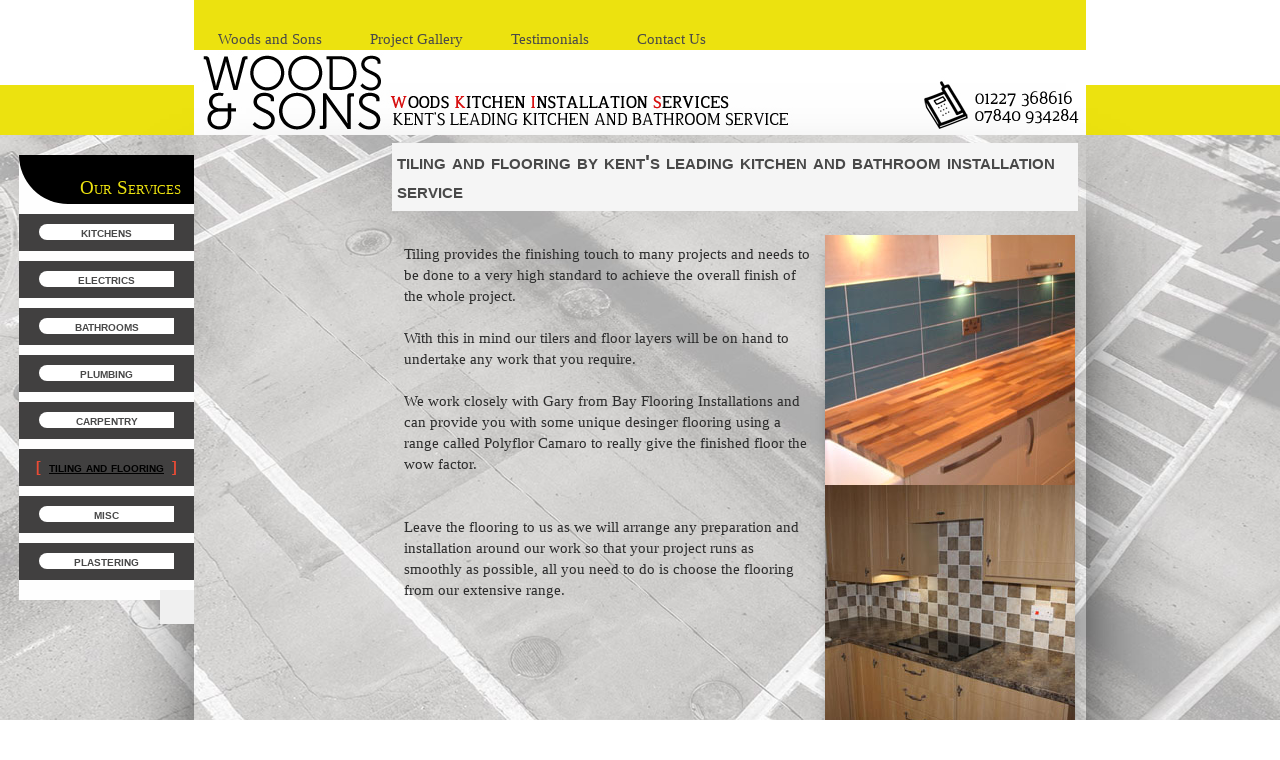

--- FILE ---
content_type: text/html; charset=UTF-8
request_url: https://www.wkis.co.uk/kitchen_tiling_in_kent.html
body_size: 6644
content:
<!DOCTYPE html PUBLIC "-//W3C//DTD XHTML 1.0 Transitional//EN" "http://www.w3.org/TR/xhtml1/DTD/xhtml1-transitional.dtd">
<html xmlns="http://www.w3.org/1999/xhtml" xml:lang="en-GB" lang="en-GB">
	<head>
		<title>Tiling in Kent by Woods and Sons | Kent's leading Kitchen and Bathroom installation service.</title>
		<meta http-equiv="Content-type" content="text/html; charset=utf-8" />
		<meta http-equiv="Last-Update" content="2026-01-04T14:13:22+00:00" />
		<meta http-equiv="X-UA-Compatible" content="IE=edge" />
		<meta name="viewport" content="width=device-width" />
		        <meta name="keywords" content="tiling in kent, wall tiling, floor tiling, bathroom tiling, woods and sons, kent" />
        <meta name="description" content="Woods and Sons provide a professional kitchen installation and kitchen design service in Kent. We also design and install bathrooms in Kent." />
		<!-- <link rel="stylesheet" href="style/thickbox.css" type="text/css" media="screen" /> -->
		<link rel="stylesheet" href="/style/style.v1.5.css" type="text/css" media="screen" />

		<link rel="icon" type="favicon" href="/media/images/user-favicons/27239/0c422156-9501-4ea3-a9a9-9c8475303793-v0-1554833180.ico" />
		<link rel="shortcut icon" type="image/x-icon" href="/media/images/user-favicons/27239/0c422156-9501-4ea3-a9a9-9c8475303793-v0-1554833180.ico" />
		<link rel="stylesheet" href="/css/background/crossroads-ffffff.css?m=1612363205" type="text/css" />
		<link rel="stylesheet" href="https://maxcdn.bootstrapcdn.com/font-awesome/4.4.0/css/font-awesome.min.css" type="text/css" />
		<link rel="stylesheet" href="/css/content/none.css?m=1612363205" type="text/css" />
		<link rel="stylesheet" href="//media.freeola.com/css/cookie.css" type="text/css" />
		<style type="text/css">
			.custom-font,html,body,input,select,textarea{font-family:arial,geneva,helvetica,'lucida sans',trebuchet,verdana;font-size:16px;}
			.custom-font,html,body,input{color:#2d2d2d;line-height:1.4}
			hr{border-color:inherit;border-style:solid;}
			td {font-family:arial,geneva,helvetica,'lucida sans',trebuchet,verdana;font-size:16px;}
			a { color: #e94b35;}
			a:hover{color:#2d2d2d;}
			p{margin:0;padding:0;}
			#content_wrap{background:;}
			input.formInputButton,.formInputButton,.custom-el-background{background:#e94b35 !important;}
			input.formInputButton,.formInputButton,.custom-el-text{color:#FFF}
			input.formInputButton,.formInputButton,.custom-el-border{border:1px solid #e94b35 !important;}
            .ui-datepicker .ui-datepicker-header{background:#e94b35;border:1px solid #e94b35;color:#FFF;}
			.image_container_small, .image_container_large {border:2px solid #e94b35;}
			.help_outer {
                max-width:15em;
				line-height: 1.4;
            }
			.help_header {
                color:#fff;
				/*width: 276px;*/
                font-weight:bold;
                word-wrap:break-word;
                padding:10px 10px 5px;
                background-color:#000;
                background-color:rgba(0,0,0,0.9);
                -webkit-border-top-left-radius: 5px;
                -webkit-border-top-right-radius: 5px;
                -moz-border-radius-topleft: 5px;
                -moz-border-radius-topright: 5px;
                border-top-left-radius: 5px;
                border-top-right-radius: 5px;
			}

			.help_body {
                color:#fff;
                padding:0 10px 10px;
				text-align: left;
				/*width: 276px;*/
                word-wrap:break-word;
                background-color:#000;
                background-color:rgba(0,0,0,0.9);
                -webkit-border-bottom-right-radius: 5px;
                -webkit-border-bottom-left-radius: 5px;
                -moz-border-radius-bottomright: 5px;
                -moz-border-radius-bottomleft: 5px;
                border-bottom-right-radius: 5px;
                border-bottom-left-radius: 5px;
			}

			.help_header_hr {
                display:none;
			}

            .form-required,
            .error {
                color:#e94b35            }
            
	
                                #footer_text {
                            background-color: #ffffff url('/media/images/theme-images/css-images/crossroads/crossroad-bkgd-white.jpg') repeat center bottom;
                        }
        


					</style>
		<script type="text/javascript" src="//ajax.googleapis.com/ajax/libs/jquery/1.9.1/jquery.min.js"></script>
		<script type="text/javascript">!window.jQuery && document.write(unescape('%3Cscript type="text/javascript" src="/js/jquery-1.4.2.min.js"%3E%3C/script%3E'))</script>
		<script type="text/javascript" src="/js/jquery.touchSwipe.min.js"></script>
		<script type="text/javascript" src="/js/instantpro-live.js"></script>
			<script type="text/javascript" src="/js/responsive.js"></script>

<!--[if IE 7]>
		<script type="text/javascript">
		$(document).ready(function() {
			var zIndexNumber = 1000;
			$('div').each(function() {
				$(this).css('zIndex', zIndexNumber);
				zIndexNumber -= 10;
			});
		});
		</script>
<![endif]-->
		<script type="text/javascript" src="//media.freeola.com/js/magnific.jquery-min.js"></script>
		<script type="text/javascript" src="//media.freeola.com/js/gallery_magnific.js"></script>
<link rel="stylesheet" type="text/css" href="//media.freeola.com/css/magnific.jquery.css" />
<link rel="stylesheet" type="text/css" href="//media.freeola.com/css/gallery_magnific.css" />
		<link rel="stylesheet" href="/css/nav_top/crossroads-e94b35.css?m=1612363206" type="text/css" />
		<link rel="stylesheet" href="/css/nav_left/crossroads-e94b35.css?m=1612363205" type="text/css" />
		<link rel="stylesheet" href="/style/responsive.css" type="text/css" media="screen" />
		<script type="text/javascript">

                        							var design_mode = false;
									var stats_data = '{"data":"[base64]","hash":"092ab68608c2f2260fb8f31250ca30f1"}';
			var page_types = ["standard"];
					</script>

		<style>
  #footer_text {
    padding-top: 0;
  }
  #container_02 {
    z-index: 0;
  }
</style>
	</head>
	<body class="body892 body_align_center">
		
		
		<div id="bg_wrap_01" style="">

			<div id="bg_wrap_02">

				<div id="container_01" style="width:892px;position: relative;margin-left: auto; margin-right: auto;">

					<div id="container_01b">

						
						
						
						
						
						<div id="top_wrap">
							<div id="top_links_wrap">
								<div id="container_05" style="max-width:100%;width:892px;position: relative;margin-left: auto; margin-right: auto;">
									<div id="top_bar">
										<div id="top_links"><a href="https://www.wkis.co.uk/">Home</a></div>
									</div>
								</div>
							</div>
						</div>
						<div id="bannav_wrap" class="light-theme " class="">

							
							<div id="top_nav_wrap" style="" data-nav-colour="#e94b35"  >

								
								<table cellpadding="0" cellspacing="0" border="0">
									<tr>
										<td valign="top">
											<div id="top_navigation1" class="large" style="width:852px; position:relative; overflow:hidden;">
												<ul style="position:relative;">
                                                <li class="waffle">
                                                    <a href="#" class="top_navigation">
                                                        <span class="waffle-icon"></span>
                                                        <span class="waffle-text">More</span>
                                                    </a>
                                                </li>
                                                            <li><a href="/" class="top_navigation">Woods and Sons</a></li>
                        <li><a href="/project_gallery.html" class="top_navigation">Project Gallery</a></li>
                        <li><a href="/testimonials.html" class="top_navigation">Testimonials</a></li>
                        <li><a href="/contact_us.html" class="top_navigation">Contact Us</a></li>
            </ul>
											</div>
										</td>
									</tr>
								</table>
							</div>

							



						
														<div style="position: relative; overflow: hidden; height: 85px;" id="banner_wrap" class="large"    >
																								<img src="/media/images/user-banner-images/27239/woods-and-sons-1361460845-large-1474642940-large.jpg" alt="Banner Image" width="892" height="85"/>
							</div>
							
							
						</div>

					</div>

				</div>

			</div>

			<div id="bg_wrap_03">

				<div id="container_02" style="width:892px;position: relative;margin-left: auto; margin-right: auto;">

					<div id="container_02b">

						<div id="site_wrap" style="width:892px;" class="vert_nav_left">

							
							<div id="side_nav_wrap"   >

								
								<ul>            <li><a href="/kitchen_design_in_kent.html" class="side_navigation">Kitchens</a></li>
                        <li><a href="/electricians_in_kent.html" class="side_navigation">Electrics</a></li>
                        <li><a href="/bathroom_installation_in_kent.html" class="side_navigation">Bathrooms</a></li>
                        <li><a href="/plumbers_in_kent.html" class="side_navigation">Plumbing</a></li>
                        <li><a href="/carpenters_in_kent.html" class="side_navigation">Carpentry</a></li>
                        <li><a href="/kitchen_tiling_in_kent.html" class="side_selected">Tiling and Flooring</a></li>
                        <li><a href="/building_services_in_kent.html" class="side_navigation">Misc</a></li>
                        <li><a href="/plastering_services_in_kent.html" class="side_navigation">Plastering</a></li>
            </ul>
								<div id="side_nav_bottom" class="fa"></div>
							</div>

							
							<div id="above_content" style="display:none"></div>

							<div id="content_wrap" style="overflow-x:auto;"   >
								<div class="page-section page-section-no-spacing page-standard-original"><p class="sectionHeading">tiling and flooring by kent's leading kitchen and bathroom installation service</p><p>&nbsp;</p><table><tbody><tr><td style="padding: 10px;" valign="top"><p>Tiling provides the finishing touch to many projects and needs to be done to a very high standard to achieve the overall finish of the whole project.</p><p>&nbsp;</p><p>With this in mind our tilers and&nbsp;floor layers&nbsp;will be on hand to undertake any work that you require.</p><p>&nbsp;</p><p>We work closely with Gary from Bay Flooring Installations and can provide you with some unique desinger flooring using a range called Polyflor Camaro to really give the finished floor the wow factor.</p><p>&nbsp;</p><p>&nbsp;</p><p>Leave the flooring to us as we will arrange any preparation and installation around our work so that your project runs as smoothly as possible, all you need to do is choose the flooring from our extensive range.</p></td><td><div class="cycleB"><img title="" src="/media/images/user-images/27239/tiling-1.jpg" alt="" width="250" height="250" /><img title="" src="/media/images/user-images/27239/tiling-2.jpg" alt="" width="250" height="250" /><img title="" src="/media/images/user-images/27239/tiling-3.jpg" alt="" width="250" height="250" /></div></td></tr></tbody></table><p>&nbsp;</p><p><img style="float: left; margin-right: 15px; margin-bottom: 15px; border-style: none;" title="" src="/media/images/user-images/27239/2016-03-16-PHOTO-00000171-edit.jpg" alt="" width="135" height="180" />Preparation is critical to achieve a good finish and we make sure that whether it&rsquo;s the walls being tiled or the floor that the surface will be prepared in the correct way for a superb tiled finish. Any aspects of preparation will be discussed with you prior to any tiling being done.</p><p>&nbsp;</p><p>The use of tiles is not only limited to the kitchen and bathroom but can be used in many other rooms in the house to achieve the desired effect. A nice tiled chimney breast or feature wall can really finish a room off.</p><p>&nbsp;</p><p>&nbsp;</p><p>&nbsp;</p><p class="sectionHeading">high professional standards</p><p>&nbsp;</p><p><img style="float: right; margin-left: 10px;" title="" src="/media/images/user-images/27239/03-1-edit-1.jpg" alt="" width="120" height="160" /></p><p>With the tiles available on the market today you can be confident that we have the latest modern tile cutting tools available providing an exceptional level of finish for your project.</p><p>&nbsp;</p><p>View our testimonials to see how happy our customers are!</p><p>&nbsp;</p><p>Whether its ceramic tiles, hardwood flooring, porcelain or any other type finish we look forward to giving you a <a title="Request a Free Quotation" href="/contact_us.html">free quotation</a> to do the job!</p><p>&nbsp;</p><p>To add those extra enhancements to your <a title="Kitchen Design and Installation" href="/kitchen_design_in_kent.html">new kitchen</a> or <a title="Bathroom Design and Installation" href="/bathroom_installation_in_kent.html">bathroom</a> speak to us about under floor heating.</p></div>							</div>

							
							<div id="below_content" style="display:none"></div>

							<div style="clear: both;"></div>

						</div>

					</div>

				</div>

				<div id="footer_wrap">

					
					<div id="footer_links_wrap">
						<div id="container_03" style="max-width:100%;width:892px;position: relative;margin-left: auto; margin-right: auto;">
							<div id="footer_bar">
								<div id="footer_links" ><a href="https://www.wkis.co.uk/">Home</a></div>
							</div>
						</div>
					</div>

					
					<div id="footer_text_wrap">

						<div id="container_04" style="width:892px;position: relative;margin-left: auto; margin-right: auto;">

						                    </div>

                    
					</div>
				</div>

			</div>

			<div id="bg_wrap_04"></div>

		</div>

		<div id="widget"></div>

		        		<script type="text/javascript">

  var _gaq = _gaq || [];
  _gaq.push(['_setAccount', 'UA-38722139-1']);
  _gaq.push(['_trackPageview']);

  (function() {
    var ga = document.createElement('script'); ga.type = 'text/javascript'; ga.async = true;
    ga.src = ('https:' == document.location.protocol ? 'https://ssl' : 'http://www') + '.google-analytics.com/ga.js';
    var s = document.getElementsByTagName('script')[0]; s.parentNode.insertBefore(ga, s);
  })();

</script>

<script src="http://media.freeola.com/design/js/cycle.js" type="text/javascript"></script>
<link type="text/css" rel="stylesheet" href="http://fonts.googleapis.com/css?family=Brawler|Open+Sans+Condensed:300,300italic,700" />

<script type="text/javascript"> 
$(document).ready(function(){

//add custom class to side nav li elements to allow for separate styles for each
var li = $('#side_nav_wrap li'); 
$(li).each(function(i){
var a = $(this); 
$(a).addClass('nav_0');
$(a).addClass('sidenavclass');
});

var customHeading = document.createElement('h1'); 
$(customHeading).addClass('customHead');
$('#side_nav_wrap ul').before(customHeading);
$('.customHead').text('Our Services');


//Gallery amendments 
	
	//find each element with class of table
	var tab = $('.table'); 
			
	//for each class="table" element found...	
	$(tab).each(function(){
		var n = $(this); 
		
                //create element and store in to var for below loop. 
	        var closer = document.createElement('a'); 
		
	        $(closer).attr('href',  '#');
	        $(closer).addClass('galleryCloser'); 
	        $(closer).text('Close Section'); 


		//find the next table element and give a class of galleryCont	
		var target = $(n).next('table'); 
                $(target).addClass('galleryCont').hide().append(closer);
	});


$('.galleryToggle').click(function(e){
e.preventDefault();

var checkDisplay = $(this).parent().parent().parent().parent().parent().next('.galleryCont'); 

if(checkDisplay.css('display') == 'none'){
$(checkDisplay).fadeIn(1500);
}
else {
$(checkDisplay).fadeOut(500);
}
});

$('.galleryCloser').click(function(e){
e.preventDefault();
$(this).closest('.galleryCont').hide(1500); 
});

var cyc = $('.cycle').length; 
if(cyc){
$('.cycle').cycle({timeout: 7000, fx : 'turnDown, fade, shuffle, curtainX'});
}

var cyc2 = $('.cycleB').length;
if(cyc2){
$('.cycleB').cycle({timeout: 5000});
}

var gbt = $('.guestbooktable');  
$(gbt).each(function(){
$(this).find('td:first').remove();
});

$('.tableheader td').empty().text('Our Satisfied Customers'); 
$('.tableheader').parent().parent().addClass('tableheaderParent');


var fb = document.createElement('iframe'); 
$(fb).attr({id: 'fbook', src: 'http://www.facebook.com/plugins/likebox.php?href=http://www.facebook.com/pages/Woods-Sons-Kitchen-and-Bathroom-Installation-Specialists/231148276907780&show_faces=false&header=false', allowTransparency: 'true', frameborder: '0'}); 
			
$('#side_nav_wrap').append(fb);	

var visitFb = 'visit our Facebook page for all our latest deals and offers';
$('#side_nav_bottom').html(visitFb);


});

</script>
<script type="text/javascript">
/*$(document).ready(function(){
var find = $('.galleryToggle'); 

var gc = $('.galleryCont');
var imArr = []; 

$(gc).each(function(){
imArr.push($(this).find('.thumbnail_image_container img').attr('src'));
});



$(find).each(function(i){
var nImg = document.createElement('img');
$(nImg).attr({src: imArr[i], style: 'margin-right:15px'});
$(this).prepend(nImg);
});
});*/
</script>
<style type="text/css">

#side_nav_bottom {
 background: none repeat scroll 0 0 #F0F0F0;
    font-family: 'Open Sans Condensed',sans-serif;
    font-size: 15pt;
    font-variant: small-caps;
    font-weight: 600;
    margin-bottom: -24px;
    padding: 17px;
text-align: center;
}

.guestbooktable {
background: #ffffe0;
border-bottom: 0;
}

.tableheader td {
font-family:  'Open Sans Condensed', sans-serif;
}

.ignoretable td, td {
font-family: 'Brawler', serif;
}

.tableheader, .sectionBar {
color: #494949;
background: #f7f7f7!important;
box-shadow: 0 7px 16px -9px #494949;
}

.tableheaderParent {
margin-bottom: 25px;
}

html, body, td {
font-family: 'Brawler', serif;
/*font-variant: small-caps; */
font-size: 15px!important;
}

body {
background-size: 100% 100%; 
background-attachment: fixed;
}

#fbook {
width: 174px;
height: 140px; 
border: 0;
background: #eee;
margin-top: 15px;
overflow: hidden; 
}

#bg_wrap_02 {
margin-top: 0px;
/*background: url(https://sitebuilder.freeola.com/media/images/user-images/27239/bg_wrap.jpg) repeat-x;*/
/*background: url(https://sitebuilder.freeola.com/media/images/user-images/27239/bg_wrap_yellow.jpg) repeat-x;*/
/*background: url(https://sitebuilder.freeola.com/media/images/user-images/27239/bg_wrap_blue.jpg) repeat-x; */
background: url(https://sitebuilder.freeola.com/media/images/user-images/27239/bg_wrap_dark_yellow.jpg) repeat-x;
}

#container_02 {
box-shadow: 0px 0px 0px 0px #000000;

}


#site_wrap {
/*border-radius: 10px 10px 0 0;*/
box-shadow: 0 62px 90px -20px #000;
}

#bg_wrap_03 {
margin-top: 0px;
}

#slides {
width: 686px; 
background: #eeeeee;
height: 150px;
overflow: hidden;
margin-bottom: 20px;
}

a.top_navigation, a.navigation_selected, a.top_navigation:link, a.top_navigation:visited, a.navigation_selected:link, a.navigation_selected:visited{
color: #494949!important;
font: 15px calibri !important;
}



#top_nav_wrap {
height: 40px;
padding-top: 10px; 
background: #ece20f;
}

#side_nav_wrap {
min-height: 419px;
height: auto;
border-top-right-radius: 10px;
background: #fefefe;
position: relative; 
top: 0px; 
text-align: right;
}

.customHead {
font-family: georgia; 
color: #ece20f;
font-size: 14pt;
margin-right: 0px;
font-variant: small-caps;
/*text-decoration: underline; */
font-weight: 100;
background: #000000;
padding: 20px 13px 3px 3px;
margin-top:0;
border-radius: 0px 0px 0px 50px; 
}

#side_nav_wrap li {
background: transparent;
border: 0;
}

#ui-datepicker-div {
display: none;
}

.sidenavclass a {
color: #494949!important;
background: #FFFFff;
margin-bottom: 3px;
border-radius: 8px 0px 0px 8px;
text-transform: lowercase!important;
font-variant: small-caps!important;
}

a.side_selected {
background: none!important;
color: #000000!important;
text-decoration: underline!important;
}


a.side_navigation:hover {
background: transparent;
}


.nav_0 a:hover {
-moz-transition: background 750ms;
background: #ece20f; 
background:#FFF31C;
border-radius: 8px 0px 0px 8px;
color: #000000!important;
-moz-transition: color 150ms;
}

.nav_1 a:hover {
-moz-transition: background 750ms;
background: #ece20f; 
background:#FFF31C;
border-radius: 8px 0px 0px 8px;
color: #000000!important;
-moz-transition: color 150ms;
}

.nav_2 a:hover {
-moz-transition: background 750ms;
background: #ece20f; 
background:#FFF31C;
border-radius: 8px 0px 0px 8px;
color: #000000!important;
-moz-transition: color 150ms;
}

.nav_3 a:hover {
-moz-transition: background 750ms;

background: #ece20f; 
background:#FFF31C;
border-radius: 8px 0px 0px 8px;
color: #000000!important;
-moz-transition: color 150ms;

}

.nav_4 a:hover {
-moz-transition: background 750ms;
background: #ece20f; 
background:#FFF31C;
border-radius: 8px 0px 0px 8px;
color: #000000!important;
-moz-transition: color 150ms;
}

.nav_5 a:hover {
-moz-transition: background 750ms;
background: #ece20f; 
background:#FFF31C;
border-radius: 8px 0px 0px 8px;
color: #000000!important;
-moz-transition: color 150ms;
}

.nav_6 a:hover {
-moz-transition: background 750ms;
background: #ece20f; 
background:#FFF31C;
border-radius: 8px 0px 0px 8px;
color: #000000!important;
-moz-transition: color 150ms;
}

.nav_7 a:hover {
-moz-transition: background 750ms;
background: #ece20f; 
background:#FFF31C;
border-radius: 8px 0px 0px 8px;
color: #000000!important;
-moz-transition: color 150ms;
}

.nav_8 a:hover {
-moz-transition: background 750ms;
background: #ece20f; 
background:#FFF31C;
border-radius: 8px 0px 0px 8px;
color: #000000!important;
-moz-transition: color 150ms;
}

#footer_text_wrap {
background: #FFFFE0;
min-height: 110px; 
height: auto;
}

.footer-color {
height: 130px;
background: #f7f9e0;
width: 100%;
border-top: 1px dashed #c0c0c0;
border-radius: 0px 0px 8px 8px;
}

#footer_text {
margin-top: 0;
}

.galleryToggle {
padding: 5px; 
background: #ece20f; 
margin-top: 10px; 
font-size: 14pt;
font-variant: small-caps;
font-family:'Brawler', serif;
float: left;
text-decoration: none;
box-shadow: 0px 7px 16px -9px #494949;
font-weight: 100;
}

.galleryCloser {
font-variant: small-caps; 
margin-left: 5px;
padding: 5px;
background: #ece20f;
text-decoration: none; 
}

.galleryCloser:hover {
-moz-transition: background 550ms; 
-moz-transition: color 300ms;
background: #FCF120;
color: #7F7F7F;
}

.cycle, .cycleB {
border: 0px solid #f0f0f0;
margin-bottom: 20px;
box-shadow: 0px 7px 16px -9px #494949;
}

.sectionHeading {
text-align: left;
background-color: #f5f5f5;
font-size: 16pt;
color: #494949;
padding: 5px;
font-variant: small-caps;
font-weight: 700;
font-family: 'Open Sans Condensed', sans-serif;

}

</style>
			</body>

</html>


--- FILE ---
content_type: text/css;charset=UTF-8
request_url: https://www.wkis.co.uk/css/background/crossroads-ffffff.css?m=1612363205
body_size: 798
content:

/**** Parts are listed below to make it easier to find where to apply your backgrounds. ****/

/*************** TILED BACKGROUND ***********************/
html, body {
    margin: 0px;
    padding: 0px;
}

/************** DIFFERENT BACKGROUND SECTIONS ************/

/* Whole site */
html, body {
   margin: 0px;
   padding: 0px;
   background: url(//media.freeola.com/images/theme-images/css-images/crossroads/crossroad-bkgd-white.jpg) no-repeat fixed center center; 
   -webkit-background-size: cover;
   -moz-background-size: cover;
   -o-background-size: cover;
   background-size: cover;

}

/* Whole site sub element */
#bg_wrap_01 {

}

/* Banner and top nav area full width */
#bg_wrap_02 {
}

/* Banner and top nav area, site width with margin for skyscrapers */
#container_01 {
}

/* Banner, logo and top nav area not including skyscrapers (although skyscrapers are technically still in here so don't overflow:hidden or anything) */
#container_01b {
}

/* Shows if logo is configured to appear above the banner */
#logo_above_banner_wrap {
}

/* Banner and top nav area not including skyscrapers at all */
#bannav_wrap {
}

/* Banner area only. Contains banner and logos (if they are inside the banner) */
#banner_wrap {
}

/* Top navigation container - sits within bannav_wrap with banner_wrap */
/* Could be above or below banner_wrap, or not show at all depending on top nav pos */
#top_nav_wrap {

}

/* Remaining area including footer, full width */
#bg_wrap_03 {
}

/* Side nav and content are only. Site width */
#container_02 {
}

/* Side nav and content are only. Site width */
#container_02b {
}

/* Side nav and content are only. Site width */
#site_wrap {
}

/* Contains side nav */
#side_nav_wrap {
}

/* Contains page content */
#content_wrap {
}

/* Hidden by default, and are in the markup above and below the content wrap */
#above_content {
}
#below_content {
}

/* Full width, contains footer and visitor counter */
#footer_wrap {
margin-top: 90px;
}

/* Full width, contains footer and visitor counter */
#footer_text_wrap {
}

/* Site width, contains footer and visitor counter */
#container_04 {
}

/* Site width, actual footer text */
#footer_text {
padding-top: 27px !important;
padding-bottom: 30px !important;
min-height: 0px !important;
}

/* Site width, visitor counter */
#hit-counter-box {
}

/* Empty div below exerything */
#bg_wrap_04 {
}

--- FILE ---
content_type: text/css;charset=UTF-8
request_url: https://www.wkis.co.uk/css/nav_top/crossroads-e94b35.css?m=1612363206
body_size: 408
content:

/* Menu far outer div */
#top_nav_wrap {
}

/* Immediate menu container */
#top_navigation1 {
}

#top_nav_wrap ul {
    display: block;
    list-style-type: none;
    margin: 0px;
    padding: 0px;
}
#top_nav_wrap li {
    float:left;
    font: bold 14px arial;
    position: relative;
}

a.top_navigation:link, a.top_navigation:visited,
a.navigation_selected:link, a.navigation_selected:visited {
    text-decoration: none;
    float: left;
    color:#ffffff;
    padding: 21px 24px 23px;
}
a.top_navigation:hover {
    color:#ffffff;
}

a.top_navigation:hover:before {
   content: "[";
    color: #e94b35;
    position: absolute;
    left:10px; 
}

a.top_navigation:hover:after {
    content: "]";
    color: #e94b35;
    position: absolute;
    right: 12px; 
}


a.navigation_selected:link, a.navigation_selected:visited {
    color:#ffffff;
}

a.navigation_selected:link:before, a.navigation_selected:visited:before {
   content: "[";
    color: #e94b35;
    position: absolute;
    left:10px; 
}

a.navigation_selected:link:after, a.navigation_selected:visited:after {
    content: "]";
    color: #e94b35;
    position: absolute;
    right: 12px; 
}

/* If the navigation matrix button needs any custom css */
#top_nav_wrap li.waffle a {
white-space: nowrap;
}

#bg_wrap_02 {
background: url("//media.freeola.com/images/theme-images/css-images/crossroads/crossroad-nav-bkgd.png") repeat-x scroll top;
}

--- FILE ---
content_type: text/css;charset=UTF-8
request_url: https://www.wkis.co.uk/css/nav_left/crossroads-e94b35.css?m=1612363205
body_size: 462
content:

/* Immediate menu container. Maximum total width of 190px */
#side_nav_wrap {
float: left;
width: 175px;
margin-bottom: 5px;
margin-right: 15px;
margin-top: 20px;
}

#side_nav_wrap ul {
list-style-type: none;
margin: 0px;
padding: 0px;
text-align: center;
}

#side_nav_wrap li {
word-wrap: break-word;
font: bold 14px arial;
background: url("//media.freeola.com/images/theme-images/css-images/crossroads/crossroad-nav-bkgd.png") repeat scroll center !important;
margin-bottom: 10px;
padding: 10px 20px 11px;
position: relative;
}

a.side_navigation:link, a.side_navigation:visited,
a.side_selected:link, a.side_selected:visited  {
text-decoration: none;
display: inline;
color:#ffffff;
margin: 0px 0px 0px 0px;
    display:block;
    position:relative;
}

a.side_navigation:link:before, a.side_navigation:visited:before,
a.side_selected:link:before, a.side_selected:visited:before  {
content: "[";
color: #e94b35;
padding-right: 8px;
position: absolute;
margin-left: -13px;
visibility: hidden;
position:relative;
}

a.side_navigation:link:after, a.side_navigation:visited:after,
a.side_selected:link:after, a.side_selected:visited:after  {
content: "]";
color: #e94b35;
padding-left: 8px;
position: absolute;
margin-left: 0px;
visibility: hidden;
}

a.side_navigation:hover {
color:#ffffff;
}

a.side_navigation:hover:before,
a.side_selected:link:before, a.side_selected:visited:before {
visibility: visible;
}

a.side_navigation:hover:after,
a.side_selected:link:after, a.side_selected:visited:after {
visibility: visible;
}

a.side_selected:link, a.side_selected:visited {
color:#ffffff;
}

#content_wrap {
float: right;
}




--- FILE ---
content_type: text/css;charset=UTF-8
request_url: https://www.wkis.co.uk/style/responsive.css
body_size: 3422
content:

#side_nav_wrap .side-nav-button {
    display:none;
}

.nav_floating div#site_wrap div#side_nav_wrap {
  position: fixed;
  z-index: 999;
  background: #FFFFFF;
  border-top: 1px solid #696969;
  border-bottom: 1px solid #696969;
  top: 50%;
  width: 188px;
  margin: 0;
  height:auto !important;
  padding:0 !important;
}
.nav_floating div#site_wrap div#side_nav_wrap ul {
  overflow-y: auto;
  overflow-x: hidden;
  margin: 0;
}
.nav_floating div#site_wrap div#side_nav_wrap ul li a {
  width: auto;
}
.nav_floating div#site_wrap.vert_nav_left div#side_nav_wrap {
  left: -200px;
  border-right: 1px solid #000;
}
.nav_floating div#site_wrap.vert_nav_right div#side_nav_wrap {
  border-left: 1px solid #000;
  right: -200px;
}

.nav_floating div#site_wrap div#side_nav_wrap div.side-nav-button {
    height: 50px;
    margin-top: -25px;
    width: 25px;
    background: #e94b35;
    position: absolute;
    top: 50%;
    cursor: pointer;
    color:#fff;
    opacity: 0.7;
}
.nav_floating div#site_wrap div#side_nav_wrap div.side-nav-button {
    display:block;
}
.nav_floating div#site_wrap div#side_nav_wrap div.side-nav-button:after {
  display: inline-block;
  transition: all 0.5s ease;
}
.nav_floating div#site_wrap div#side_nav_wrap div.side-nav-button.open:after {
  transform: rotate(180deg);
}
.nav_floating div#site_wrap.vert_nav_left div#side_nav_wrap div.side-nav-button {
  right: -25px;
}
.nav_floating div#site_wrap.vert_nav_left div#side_nav_wrap div.side-nav-button:after {
  line-height: 50px;
  content: "\f054";
  left: 8px;
  position: relative;
}
.nav_floating div#site_wrap.vert_nav_right div#side_nav_wrap div.side-nav-button {
  left: -25px;
}
.nav_floating div#site_wrap.vert_nav_right div#side_nav_wrap div.side-nav-button:after {
  line-height: 50px;
  content: "\f053";
  left: 6px;
  position: relative;
}

.nav_floating #content_wrap {
    display:block;
    margin:auto;
	float: none;
}

.skyscraper-bottom {
    position:static !important;
    width:auto !important;
    margin-top:20px;
    clear:both;
}

.skyscrapers-hidden #container_01,
.skyscrapers-hidden #container_02,
.skyscrapers-hidden #container_03,
.skyscrapers-hidden #container_04 {
    padding-left:20px !important;
    padding-right:20px !important;
}

.skyscrapers-hidden #skyscraper_left,
.skyscrapers-hidden #skyscraper_right {
    display:none;
}

.page-item-type-media .page-item-content>iframe {
    max-width:100%;
}

/* Desktops and laptops */

@media screen and (max-width: 920px) {
    div#cookie_alert {
      min-width: 0;
      position: fixed !important;
      bottom: 0;
      top: auto;
    }
    div#cookie_alert span {
      height: auto;
      width: auto;
    }
}
@media screen and (max-width: 892px) {

    div#top_nav_wrap {
        padding-left:0;
        padding-right:0;
    }

    div#site_wrap,
    div#container_01,
    div#container_02,
    div#container_03,
    div#container_04,
    div#content_wrap,
    div#top_navigation1,
    div#footer_text,
    div#bannav_wrap {
        width: auto !important;
        overflow: visible;
    }

    body.body892 div#site_wrap,
    body.body892 div#container_01,
    body.body892 div#container_02,
    body.body892 div#container_03,
    body.body892 div#container_04,
    body.body892 div#top_navigation1,
    body.body892 div#footer_text,
    body.body892 div#bannav_wrap {
        max-width: 892px;
    }

    body.body702 div#site_wrap,
    body.body702 div#container_01,
    body.body702 div#container_02,
    body.body702 div#container_03,
    body.body702 div#container_04,
    body.body702 div#top_navigation1,
    body.body702 div#footer_text,
    body.body702 div#bannav_wrap {
        max-width: 702px;
    }

    div#container_01, div#container_02, div#container_04 {
      padding-left: 0 !important;
      padding-right: 0 !important;
    }
    div#content_wrap {
      max-width: 686px;
      width: auto !important;
      display:block;
    }

    div#footer_text {
        height:auto;
    }

    div#skyscraper_left, div#skyscraper_right {
      display: none;
    }

    div#content_wrap,
    div.expand-menu,
    div.expand-menu ul {
        float: none;
        width: 100%;
    }

    /* Large Banner & Logo */

    div#banner_wrap.large {
      height: 9.5291479820628% !important;
    }
    div#logo_above_banner_wrap.large {
      height: 0 !important;
      padding-bottom: 0% !important;
    }
    div#banner_wrap.large div, div#logo_above_banner_wrap.large div {
      margin: 0 !important;
    }
    div#banner_wrap.large div img, div#banner_wrap.large img,
    div#logo_above_banner_wrap.large div img {
      height: 100%;
      width: 100%;
    }

    
    /* Small Banner & Logo */
	
    div#banner_wrap.small  {
      height: 9.5441595441595% !important;
    }
    div#logo_above_banner_wrap.small {
      height: 0 !important;
      padding-bottom:  0% !important;
    }
    div#banner_wrap.small div, div#logo_above_banner_wrap.small div {
      margin: 0 !important;
    }
    div#banner_wrap.small div img, div#banner_wrap.small img,
    div#logo_above_banner_wrap.small div img {
      height: 100%;
      width: 100%;
    }
	
    	


    /* Standard page */
    div.page-section {
      max-width: 686px;
    }

	
}

@media screen and (max-width: 720px) {

    /* Shop bar */
    div#search_container {
		display: table;
        height: auto;
        float: none;
        border:0 none;
    }
    div#search_container select,
    div#search_container input,
	#search_terms_container {
        margin-bottom: 5px;
        display: block;
        width: 100%;
        max-width: none;
        box-sizing: border-box;
        height: 30px;
    }
	#search_form {
		display: table-caption; /* top */
		padding: 5px 5px 0 5px;
		background: #F6F6F6;
	}
	#sort_order_form {
		float: none;
		display: table-header-group; /* middle */
	}
	#search_terms_container,
	#search_terms,
    #search_terms + .placeholder {
        display: block;
    }
    #show_category,
    #show_subcategory,
    #sort_order,
    #search_terms {
        font-size: 16px;
    }
    #trolley_button {
		display: table-footer-group; /* bottom */
        width: 100%;
		border: 1px solid #CCC;
		margin: 0 0 5px 0;
		height: 50px;
		box-sizing: border-box;
		box-shadow: 0px 5px 7px -5px rgba(0, 0, 0, 0.2)
    }
    #trolley_icon {
		margin: 14px 0 0 0;
    }
	#trolley_count_container {
		font-size: 12px;
		line-height: 30px;
		height: 30px;
		top: -1px;
		right: -1px;
		padding: 0 10px;
	}
    div#shop_bar_container {
        height: auto;
    }

    .skyscrapers-hidden #container_01,
    .skyscrapers-hidden #container_02,
    .skyscrapers-hidden #container_03,
    .skyscrapers-hidden #container_04 {
        padding-left:0px !important;
        padding-right:0px !important;
    }


    /* Standard2 pages */
    /*div.page-item-type-image, div.page-item-type-image div.page-item-inner, div.page-item-type-image div.page-item-inner div.page-item-content,
    div.page-item-type-media, div.page-item-type-media div.page-item-inner, div.page-item-type-media div.page-item-inner div.page-item-content {
      width: auto !important;
      display: inline;
      margin: 5px;
    }
    div.page-item-type-image div.page-item-inner div.page-item-content img {
    }*/

    div.page-item {
        width:100% !important;
    }

    div.page-item-content {
        height:auto !important;
    }

    .page-item-type-image .page-item-type-image-placeholder {
        height:200px;
    }

    .page-item-type-media .page-item-content {
        text-align:center;
    }

    /* Shop pages */
	.table {
		display: table;
		table-layout: fixed;
		width: 100%;
	}
	.table-header {
		display: table-header-group; /* middle */
	}
	.table-footer {
		display: table-footer-group; /* bottom */
	}
    .shop-description-outer {
		float: left;
		clear: both;
		text-align:left;
    }
	.shop-image-outer {
		width: auto;
	}
	.image_container_large a {
		width: 180px;
		height: 136px;
	}
	.variation_col {
		min-width: 120px;
	}
	
    /* Gallery */
    div.gallery-original-grid {
      width: auto;
    }
    div.gallery-original-grid div.gallery-item {

    }

    .gallery-static-grid {
        max-width:100%;
    }

    .gallery-static-grid .gallery-item {
        float:none;
        text-align:center;
    }

    .gallery-static-grid .gallery-item > a {
        display:inline-block;
    }
    .gallery-static-grid .gallery-item > img {
        max-width:100%;
    }

    .gallery-captions-row {
        display:table;
        width:100% !important;
        box-sizing:border-box;
        padding:8px 0;
    }
    .gallery-captions-row > .gallery-item {
        display:table-header-group;
        float:none !important;
        text-align:center;
        padding:10px;
    }
    .gallery-captions-row > .gallery-item > a{
        display:inline;
    }
    .gallery-captions-row > .gallery-item .gallery-item-image {
        padding:10px 0;
    }
    .gallery-captions-row > .gallery-item .gallery-item-image img {
        max-width:100%;
    }
    .gallery-captions-row > .gallery-caption {
        float:none !important;
        width:auto !important;
        padding:10px;
    }

    #slideshow_section_main,
    #slideshow_main_image {
        width:auto !important;
        float:none !important;
    }

    .slideshow_section_left,
    .slideshow_section_right {
        width:auto !important;
        float:none !important;

    }

    #slideshow_thumbnail_pages {
        width:auto !important;
    }

    #slideshow_thumbnails {
        height:auto !important;
        width:auto !important;
    }

    #slideshow_thumbnails #slideshow_slide_frame {
        height:100% !important;
        position:relative;
    }

    #slideshow_slide_frame {
        max-width:100% !important;
        max-height:100% !important;
        margin-top:0 !important;
    }

    #slideshow_slide_frame > img {
        max-width:100% !important;
        max-height:100% !important;
        margin-top:0 !important;
        position:relative;
        top:50%;
        left:50%;
        transform:translateY(-50%) translateX(-50%);
    }

    #slideshow_toggle_icons div {
        margin:0 5px 10px !important;
    }

    #slideshow_thumbnails {
        width:auto !important;
    }

    /* Availability Calendar */
    div.month_view {
      max-width: 343px;
      margin: 0 auto 0 auto;
    }
    div.month_view a {
      position: static;
      display: block;
    }
    div.month_view a.next_month {
      float: right;
    }
    div.month_view a.prev_month {
      float: left;
    }
    div.month_view a.prev_month_3 {
      clear: both;
      float: left;
    }
    div.month_view a.next_month_3 {
      float: right;
    }
    div.month_view div.month_scroller {
      top: 50px;
    }

    div.month_key {
      width: 100%;
    }

    .ip-comment-name,
    .ip-comment-website {
        display:block !important;
        padding:0 !important;
    }

    .blog-filter {
        float:none;
    }
    .blog-filter > form {
        margin-bottom:20px;
    }

    .gallery-static-grid {
        text-align:center;
    }

    .gallery-static-grid .gallery-item {
        display:inline-block;

    }

    .gallery-static-grid .gallery-heading {
        text-align:left;
    }

    #footer_text iframe,
    .page-intro iframe,
    .blog-content iframe,
    .page-standard-original iframe,
    .page-item-type-content iframe {
        max-width:100%;
    }

    #footer_text img,
    .page-intro img,
    .blog-content img,
    .page-standard-original img,
    .page-item-type-content img {
        max-width:100%;
        height:auto;
    }

    #footer_text video,
    .page-intro video,
    .blog-content video,
    .page-standard-original video,
    .page-item-type-content video {
        max-width:100%;
        height:auto;
    }

    #footer_text audio,
    .page-intro audio,
    .blog-content audio,
    .page-standard-original audio,
    .page-item-type-content audio {
        max-width:100%;
        height:auto;
    }

    .original-table-layout {
        max-width:100%;
    }

    .original-table-layout td.original-table-cell {
        display:block;
        width:100% !important;
        padding-left:0;
        padding-right:0;
    }

    .original-table-layout td.original-table-cell-image {
        text-align:center;
    }

    .original-table-layout td.original-table-cell-image img {
        display:inline-block;
        margin-left:0;
        margin-right:0;
        padding-left:0;
        padding-right:0;
    }

    :not(td) td {
    }

    #footer_text p,
    .page-standard-original p {
        clear:both;
        word-wrap:break-word;
    }

    body #footer_text {
        height:auto;
    }

    input, input.custom-font,
    select, select.custom-font,
    textarea, textarea.custom-font {
        font-size:16px;
    }

    .schedule table,
    .schedule tbody,
    .schedule tr,
    .schedule td {
        display:block;
        box-sizing:border-box;
        width:100% !important;
    }

    .schedule td.scheduled-date {
        line-height:24px;
        padding:5px !important;
    }

    .schedule td.scheduled-time {
        padding:10px !important;
        font-size:16px !important;
        line-height:1.2 !important;
    }

    .schedule td.schedule-text {
        padding:10px !important;
    }

    .schedule .schedule-content,
    .schedule .scheduled-item-description {
        font-size:16px !important;
        line-height:1.2 !important;
    }
    .schedule style + table tr:first-child {
        display:none;
    }

    .cycle-links td {
        font-size:16px !important;
        padding:10px;
    }
}

@media screen and (max-width: 600px) {
    #container_01 .expand-menu ul li a {
        padding-top:14px;
        padding-bottom:14px;
    }
}

@media screen and (max-width: 540px) {

    /* Shop */
    .shop-description-outer {
		width: 100%;
    }

	.is_trolley {
		margin: 0;
	}
	
	.shop-price {
		float: left;
		clear: both !important;
	}

	.shop-price.no-offer {
		line-height: inherit;
	}

	.is_add_button {
		margin: 0 0 15px 0;
	}
	
	.offer_status {
		display: inline;
		vertical-align: text-top;	
		line-height: 14px;
		margin-left: 5px;
	}

	.select-container, .select-container select.quantity_select, .select-container select.variation_select, #add_to_trolley_button {
		width: 100%;
		max-width: none;
	}
	
    select#quantity_0, select#quantity_0 option {
        width: 40px;
    }
	
	#delivery_service {
		width: 100%;
	}

	#form1 .shop-title {
		max-width: none;
	}
	
    div.shop-buttons {
		display: table;
		margin: 15px 0 0 0;
	}
	
	div.shop-buttons div {
		float: none !important;
        width: 100%;
    }
	
	div.shop-buttons div input {
		width: 100%;
		margin: 0 0 15px 0;
	}

	div.shop-buttons div input,
	#add_to_trolley_button,
    #update_voucher {
        font-size: 16px;
        text-transform: capitalize;
    }

    #update_voucher {
        padding:0 5px;
    }

    #variation,
    #quantity,
    #delivery_service {
        font-size:16px;
    }

	.variation_col {
		min-width: inherit;
	}

    /* Standard2 pages */
    div.page-item {
        float: none;
        width: 100% !important;
    }

    select.custom-font {
        width: 100%;
    }

    .month_view .month_scroller td>div {
        width: 40px !important;
        height: 40px !important;
    }
    .month_view .month_scroller td div h1, .example_ampm h1 {
        width: 40px !important;
        height: 40px !important;
        line-height: 40px !important;
    }
    .month_view .month_scroller td div div + div {
        border-top-width:0 !important;
        border-right-width:0 !important;
        border-bottom-width: 40px !important;
        border-left-width: 40px !important;
    }
    .month_view .month_scroller td div div {
        border-top-width: 40px !important;
        border-right-width: 40px !important;
    }
    .month_view .month_scroller td div img {
        max-width: 100%;
    }

    div.month_view {
        max-width: 300px;
    }

    #slideshow_overlayed_controls {
        display:none !important;
    }

    .schedule .scheduled-item-description {
        word-wrap:break-word;
    }
    .schedule .note {
        word-wrap:break-word;
    }

    .schedule-container {
        border:0 none !important;
    }

    .schedule-tabs > .ui-tabs-panel {
        padding:0 !important;
    }

    .help_outer {
        display:none;
    }

    .fa.fa-info-circle {
        display:none;
    }

    #trolley_form td div a {
        word-break:break-all;
    }
}

@media screen and (max-width: 350px) {
    .captcha .form-required {
        display:none;
    }

    .gallery-original-grid .gallery-item {
        box-sizing: border-box;
        max-width: 50%;
        border: 0 none;
        margin:0 0 4px;
    }

    .gallery-original-grid .gallery-item-image img {
        max-width:100%;
    }

    .gallery-original-grid .gallery-item-caption {
        margin:0 5px !important;
    }

    .gallery-static-grid .gallery-item-image img{
        max-width:100%;
    }
}

div#content_wrap {
    min-height:650px;
}

@media screen and (max-height: 1000px) {
    div#content_wrap {
        min-height:550px;
    }
}

@media screen and (max-height: 950px) {
    div#content_wrap {
        min-height:450px;
    }
}

@media screen and (max-height: 780px) {
    div#content_wrap {
        min-height:380px;
    }
}

@media screen and (max-height: 500px) {
    div#content_wrap {
        min-height:300px;
    }
}

@media screen and (max-height: 400px) {
    div#content_wrap {
        min-height:200px;
    }
}


--- FILE ---
content_type: application/javascript
request_url: https://www.wkis.co.uk/js/responsive.js
body_size: 1587
content:
$(function() {

    var $body = $('body')

    var side_nav = new function(){
        var self = this

        var $side_nav = $('div#side_nav_wrap')
        if($side_nav.length == 0){
            return
        }

        var $side_nav, $side_nav_ul, start_margin, side_nav_width, direction, $side_nav_button, floating

        self.reset = function(){
            $side_nav = $('div#side_nav_wrap')
            $side_nav.width('')
            $side_nav_ul = $side_nav.find('ul')
            start_margin = $side_nav.css('margin-top') || ''
            side_nav_width = $side_nav.width()
            direction = $("#site_wrap").hasClass('vert_nav_left') ? 'left' : 'right'

            $side_nav_button = $('<div />')
                .addClass('side-nav-button fa')
                .appendTo($side_nav)
            $side_nav.width(side_nav_width)

            floating = false

        }

        self.reposition = function(){
            $side_nav.css('margin-top', start_margin)
            var $window = $(window)
            var window_height = $window.height()

            var desired_nav_max_height = window_height * 0.8;
            var breakpoint = (window_height < $(document).height() ? 876 : 892) + 20

            if ($window.width() <= breakpoint) {
                $side_nav_ul.css('max-height', desired_nav_max_height)
                $side_nav.css('margin-top', "-"+($side_nav.outerHeight() > desired_nav_max_height ? desired_nav_max_height : $side_nav.outerHeight()) / 2+"px")
                var new_floating = true
            } else {
                var new_floating = false
            }

            if(floating != new_floating){
                $body.toggleClass('nav_floating', new_floating)
                floating = new_floating
            }
        }

        self.reset()
        self.reposition()
        $(window).on('load resize', function(){
            self.reposition();
        })

        var toggled_on = true
        self.toggle = function(){
            toggled_on = !toggled_on

            $side_nav_button.toggleClass('open', toggled_on)

            var css = {}
            var pos = 0
            if(!toggled_on){
                pos -= side_nav_width
            }
            css[direction] = pos + 'px'
            $side_nav.animate(css, 200)
        }
        $side_nav_button.click(function() {
            self.toggle()
        })

        self.toggle()

        return self
    }()

    window.side_nav = side_nav

    var skyscrapers = new function(){
        var self = this

        var $skyscrapers = $('#skyscraper_left, #skyscraper_right')

        if($skyscrapers.length == 0){
            return
        }

        var $side_container = $('#container_01b')
        var $bottom_container = $('#container_04')
        var $body = $('body')

        // 702 +20 for padding and +20 for scroll
        var skyscraper_breakpoint = 742
        if($body.hasClass('body892')){
            skyscraper_breakpoint += 190
        }
        $skyscrapers.each(function(){
            skyscraper_breakpoint += $(this).width()
        })
        var responsive_skyscrapers = $body.hasClass('responsive-skyscrapers')

        var skyscrapers = []
        var skyscraper = function(element){
            var self = this
            skyscrapers.push(self)

            var $element = $(element)
            var id = element.id
            var side = id='skyscraper_left' ? 'left' : 'right'
            var bottom = false

            self.move_to_bottom = function(){
                $element
                    .appendTo($bottom_container)
                    .removeAttr('id', '')
                    .addClass('skyscraper-bottom')
            }

            self.move_to_side = function(){
                $element
                    .prependTo($side_container)
                    .attr('id', id)
                    .removeClass('skyscraper-bottom')
            }

            return self
        }

        $skyscrapers.each(function(){
            new skyscraper(this)
        })

        var skyscrapers_bottom = false

        var check_position = function(){
            if($(window).width() <= skyscraper_breakpoint) {
                if(!skyscrapers_bottom){
                    if(responsive_skyscrapers){
                        for(var i in skyscrapers){
                            skyscrapers[i].move_to_bottom()
                        }
                    }
                    skyscrapers_bottom = true
                    $body.addClass('skyscrapers-hidden')
                }
            } else {
                if(skyscrapers_bottom){
                    if(responsive_skyscrapers){
                        for(var i in skyscrapers){
                            skyscrapers[i].move_to_side()
                        }
                    }
                    skyscrapers_bottom = false
                    $body.removeClass('skyscrapers-hidden')
                }
            }
        }

        check_position()
        $(window).on('load resize', function(){
            check_position()
        })

    }()

    $('.page-item-type-media .page-item-content>iframe').each(function(){
        var $this = $(this)
        var height = $this.attr('height')
        var width = $this.attr('width')

        if(!height || !width){
            return
        }

        var ratio = height / width

        var check_ratio = function(){
            var new_width = $this.width()
            if(new_width != width){
                width = new_width
                height = width * ratio
                $this.height(height)
            }
        }
        check_ratio()

        $(window).on('load resize', function(){
            check_ratio()
        })
    })

    var original_tables = new function(){

        var tables = []

        $('.page-standard-original table').each(function(){
            var $table = $(this)
            var style = $table.attr('style')
            var convert = style && style.match(/6\d\dpx/)
            if(!convert){
                style = $table.attr('width')
                if(style && style.match(/6\d\d/)){
                    convert = true
                }
            }

            convert && tables.push($table)
        })

        $('#footer_text>table').each(function(){
            var $table = $(this)
            tables.push($table)
        })


        $.each(tables, function(){
            var $table = this
            $table.addClass('original-table-layout')

            $table.removeAttr('width')
                .css({
                    'width':'100%'
                })

            $table.find('tr').each(function(){
                var $tr = $(this)
                if(!$tr.closest('table').is($table)){
                    // Not immediate table's tr
                    return
                }
                var $tds = $tr.children('td')
                if($tds.length == 2){
                    $tds.each(function(){
                        var $td = $(this)
                        $td.addClass('original-table-cell')
                        var $children = $td.children()
                        if($children.length == 1 && $children.is('img')){
                            $td.addClass('original-table-cell-image')
                        }
                    })
                }
            })

        })
    }()


})
